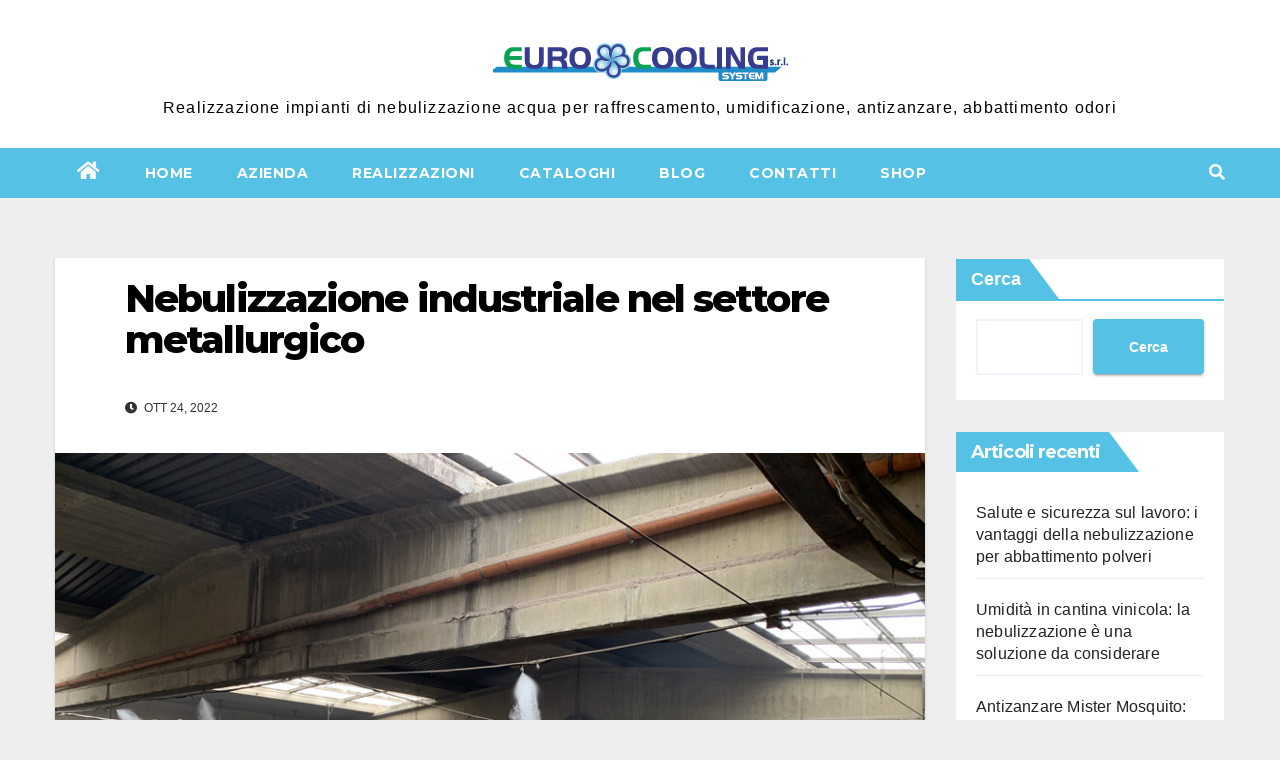

--- FILE ---
content_type: text/html; charset=UTF-8
request_url: https://www.eurocooling.it/blog/nebulizzazione-industriale-nel-settore-metallurgico/
body_size: 13340
content:
<!DOCTYPE html>
<html lang="it-IT">
<head>
<meta charset="UTF-8">
<meta name="viewport" content="width=device-width, initial-scale=1">
<link rel="profile" href="http://gmpg.org/xfn/11">
<meta name='robots' content='index, follow, max-image-preview:large, max-snippet:-1, max-video-preview:-1' />

	<!-- This site is optimized with the Yoast SEO plugin v26.7 - https://yoast.com/wordpress/plugins/seo/ -->
	<title>Nebulizzazione industriale nel settore metallurgico -</title>
	<link rel="canonical" href="https://www.eurocooling.it/blog/nebulizzazione-industriale-nel-settore-metallurgico/" />
	<meta property="og:locale" content="it_IT" />
	<meta property="og:type" content="article" />
	<meta property="og:title" content="Nebulizzazione industriale nel settore metallurgico -" />
	<meta property="og:description" content="In questo blog, abbiamo affrontato svariate volte l’argomento della nebulizzazione; tra nozioni e utilizzi, vi sarete sicuramente fatti un’idea del funzionamento del nebulizzatore.Oggi, vorremmo parlarvi di un utilizzo speciale in uno dei tanti settori industriale: parliamo del nebulizzatore per il raffrescamento della metallurgica. Impianti di nebulizzazione La nebulizzazione ad acqua ad alta pressione viene utilizzata [&hellip;]" />
	<meta property="og:url" content="https://www.eurocooling.it/blog/nebulizzazione-industriale-nel-settore-metallurgico/" />
	<meta property="article:publisher" content="https://www.facebook.com/eurocooling" />
	<meta property="article:published_time" content="2022-10-24T06:09:49+00:00" />
	<meta property="article:modified_time" content="2022-10-24T06:09:50+00:00" />
	<meta property="og:image" content="https://www.eurocooling.it/blog/wp-content/uploads/2022/06/anti-odori-2-1.jpg" />
	<meta property="og:image:width" content="900" />
	<meta property="og:image:height" content="675" />
	<meta property="og:image:type" content="image/jpeg" />
	<meta name="author" content="eurocoolingblog" />
	<meta name="twitter:card" content="summary_large_image" />
	<meta name="twitter:label1" content="Scritto da" />
	<meta name="twitter:data1" content="eurocoolingblog" />
	<meta name="twitter:label2" content="Tempo di lettura stimato" />
	<meta name="twitter:data2" content="2 minuti" />
	<script type="application/ld+json" class="yoast-schema-graph">{"@context":"https://schema.org","@graph":[{"@type":"Article","@id":"https://www.eurocooling.it/blog/nebulizzazione-industriale-nel-settore-metallurgico/#article","isPartOf":{"@id":"https://www.eurocooling.it/blog/nebulizzazione-industriale-nel-settore-metallurgico/"},"author":{"name":"eurocoolingblog","@id":"https://www.eurocooling.it/blog/#/schema/person/b7fc32abca4acfccace38460b34d5616"},"headline":"Nebulizzazione industriale nel settore metallurgico","datePublished":"2022-10-24T06:09:49+00:00","dateModified":"2022-10-24T06:09:50+00:00","mainEntityOfPage":{"@id":"https://www.eurocooling.it/blog/nebulizzazione-industriale-nel-settore-metallurgico/"},"wordCount":318,"publisher":{"@id":"https://www.eurocooling.it/blog/#organization"},"image":{"@id":"https://www.eurocooling.it/blog/nebulizzazione-industriale-nel-settore-metallurgico/#primaryimage"},"thumbnailUrl":"https://www.eurocooling.it/blog/wp-content/uploads/2022/06/anti-odori-2-1.jpg","articleSection":["Eurocooling"],"inLanguage":"it-IT"},{"@type":"WebPage","@id":"https://www.eurocooling.it/blog/nebulizzazione-industriale-nel-settore-metallurgico/","url":"https://www.eurocooling.it/blog/nebulizzazione-industriale-nel-settore-metallurgico/","name":"Nebulizzazione industriale nel settore metallurgico -","isPartOf":{"@id":"https://www.eurocooling.it/blog/#website"},"primaryImageOfPage":{"@id":"https://www.eurocooling.it/blog/nebulizzazione-industriale-nel-settore-metallurgico/#primaryimage"},"image":{"@id":"https://www.eurocooling.it/blog/nebulizzazione-industriale-nel-settore-metallurgico/#primaryimage"},"thumbnailUrl":"https://www.eurocooling.it/blog/wp-content/uploads/2022/06/anti-odori-2-1.jpg","datePublished":"2022-10-24T06:09:49+00:00","dateModified":"2022-10-24T06:09:50+00:00","breadcrumb":{"@id":"https://www.eurocooling.it/blog/nebulizzazione-industriale-nel-settore-metallurgico/#breadcrumb"},"inLanguage":"it-IT","potentialAction":[{"@type":"ReadAction","target":["https://www.eurocooling.it/blog/nebulizzazione-industriale-nel-settore-metallurgico/"]}]},{"@type":"ImageObject","inLanguage":"it-IT","@id":"https://www.eurocooling.it/blog/nebulizzazione-industriale-nel-settore-metallurgico/#primaryimage","url":"https://www.eurocooling.it/blog/wp-content/uploads/2022/06/anti-odori-2-1.jpg","contentUrl":"https://www.eurocooling.it/blog/wp-content/uploads/2022/06/anti-odori-2-1.jpg","width":900,"height":675},{"@type":"BreadcrumbList","@id":"https://www.eurocooling.it/blog/nebulizzazione-industriale-nel-settore-metallurgico/#breadcrumb","itemListElement":[{"@type":"ListItem","position":1,"name":"Home","item":"https://www.eurocooling.it/blog/"},{"@type":"ListItem","position":2,"name":"Nebulizzazione industriale nel settore metallurgico"}]},{"@type":"WebSite","@id":"https://www.eurocooling.it/blog/#website","url":"https://www.eurocooling.it/blog/","name":"","description":"Realizzazione impianti di nebulizzazione acqua per raffrescamento, umidificazione, antizanzare, abbattimento odori","publisher":{"@id":"https://www.eurocooling.it/blog/#organization"},"potentialAction":[{"@type":"SearchAction","target":{"@type":"EntryPoint","urlTemplate":"https://www.eurocooling.it/blog/?s={search_term_string}"},"query-input":{"@type":"PropertyValueSpecification","valueRequired":true,"valueName":"search_term_string"}}],"inLanguage":"it-IT"},{"@type":"Organization","@id":"https://www.eurocooling.it/blog/#organization","name":"Eurocooling","url":"https://www.eurocooling.it/blog/","logo":{"@type":"ImageObject","inLanguage":"it-IT","@id":"https://www.eurocooling.it/blog/#/schema/logo/image/","url":"https://www.eurocooling.it/blog/wp-content/uploads/2022/05/logo-eurocooling-system.png","contentUrl":"https://www.eurocooling.it/blog/wp-content/uploads/2022/05/logo-eurocooling-system.png","width":295,"height":55,"caption":"Eurocooling"},"image":{"@id":"https://www.eurocooling.it/blog/#/schema/logo/image/"},"sameAs":["https://www.facebook.com/eurocooling"]},{"@type":"Person","@id":"https://www.eurocooling.it/blog/#/schema/person/b7fc32abca4acfccace38460b34d5616","name":"eurocoolingblog","image":{"@type":"ImageObject","inLanguage":"it-IT","@id":"https://www.eurocooling.it/blog/#/schema/person/image/","url":"https://secure.gravatar.com/avatar/50c653d35894bd54e9cfd486d12e6aebe194e9ac8c6536fe76579cb805a6002d?s=96&d=mm&r=g","contentUrl":"https://secure.gravatar.com/avatar/50c653d35894bd54e9cfd486d12e6aebe194e9ac8c6536fe76579cb805a6002d?s=96&d=mm&r=g","caption":"eurocoolingblog"},"url":"https://www.eurocooling.it/blog/author/eurocoolingblog/"}]}</script>
	<!-- / Yoast SEO plugin. -->


<link rel='dns-prefetch' href='//fonts.googleapis.com' />
<link rel="alternate" type="application/rss+xml" title=" &raquo; Feed" href="https://www.eurocooling.it/blog/feed/" />
<link rel="alternate" type="application/rss+xml" title=" &raquo; Feed dei commenti" href="https://www.eurocooling.it/blog/comments/feed/" />
<link rel="alternate" type="application/rss+xml" title=" &raquo; Nebulizzazione industriale nel settore metallurgico Feed dei commenti" href="https://www.eurocooling.it/blog/nebulizzazione-industriale-nel-settore-metallurgico/feed/" />
<link rel="alternate" title="oEmbed (JSON)" type="application/json+oembed" href="https://www.eurocooling.it/blog/wp-json/oembed/1.0/embed?url=https%3A%2F%2Fwww.eurocooling.it%2Fblog%2Fnebulizzazione-industriale-nel-settore-metallurgico%2F" />
<link rel="alternate" title="oEmbed (XML)" type="text/xml+oembed" href="https://www.eurocooling.it/blog/wp-json/oembed/1.0/embed?url=https%3A%2F%2Fwww.eurocooling.it%2Fblog%2Fnebulizzazione-industriale-nel-settore-metallurgico%2F&#038;format=xml" />
<style id='wp-img-auto-sizes-contain-inline-css' type='text/css'>
img:is([sizes=auto i],[sizes^="auto," i]){contain-intrinsic-size:3000px 1500px}
/*# sourceURL=wp-img-auto-sizes-contain-inline-css */
</style>
<style id='wp-emoji-styles-inline-css' type='text/css'>

	img.wp-smiley, img.emoji {
		display: inline !important;
		border: none !important;
		box-shadow: none !important;
		height: 1em !important;
		width: 1em !important;
		margin: 0 0.07em !important;
		vertical-align: -0.1em !important;
		background: none !important;
		padding: 0 !important;
	}
/*# sourceURL=wp-emoji-styles-inline-css */
</style>
<style id='wp-block-library-inline-css' type='text/css'>
:root{--wp-block-synced-color:#7a00df;--wp-block-synced-color--rgb:122,0,223;--wp-bound-block-color:var(--wp-block-synced-color);--wp-editor-canvas-background:#ddd;--wp-admin-theme-color:#007cba;--wp-admin-theme-color--rgb:0,124,186;--wp-admin-theme-color-darker-10:#006ba1;--wp-admin-theme-color-darker-10--rgb:0,107,160.5;--wp-admin-theme-color-darker-20:#005a87;--wp-admin-theme-color-darker-20--rgb:0,90,135;--wp-admin-border-width-focus:2px}@media (min-resolution:192dpi){:root{--wp-admin-border-width-focus:1.5px}}.wp-element-button{cursor:pointer}:root .has-very-light-gray-background-color{background-color:#eee}:root .has-very-dark-gray-background-color{background-color:#313131}:root .has-very-light-gray-color{color:#eee}:root .has-very-dark-gray-color{color:#313131}:root .has-vivid-green-cyan-to-vivid-cyan-blue-gradient-background{background:linear-gradient(135deg,#00d084,#0693e3)}:root .has-purple-crush-gradient-background{background:linear-gradient(135deg,#34e2e4,#4721fb 50%,#ab1dfe)}:root .has-hazy-dawn-gradient-background{background:linear-gradient(135deg,#faaca8,#dad0ec)}:root .has-subdued-olive-gradient-background{background:linear-gradient(135deg,#fafae1,#67a671)}:root .has-atomic-cream-gradient-background{background:linear-gradient(135deg,#fdd79a,#004a59)}:root .has-nightshade-gradient-background{background:linear-gradient(135deg,#330968,#31cdcf)}:root .has-midnight-gradient-background{background:linear-gradient(135deg,#020381,#2874fc)}:root{--wp--preset--font-size--normal:16px;--wp--preset--font-size--huge:42px}.has-regular-font-size{font-size:1em}.has-larger-font-size{font-size:2.625em}.has-normal-font-size{font-size:var(--wp--preset--font-size--normal)}.has-huge-font-size{font-size:var(--wp--preset--font-size--huge)}.has-text-align-center{text-align:center}.has-text-align-left{text-align:left}.has-text-align-right{text-align:right}.has-fit-text{white-space:nowrap!important}#end-resizable-editor-section{display:none}.aligncenter{clear:both}.items-justified-left{justify-content:flex-start}.items-justified-center{justify-content:center}.items-justified-right{justify-content:flex-end}.items-justified-space-between{justify-content:space-between}.screen-reader-text{border:0;clip-path:inset(50%);height:1px;margin:-1px;overflow:hidden;padding:0;position:absolute;width:1px;word-wrap:normal!important}.screen-reader-text:focus{background-color:#ddd;clip-path:none;color:#444;display:block;font-size:1em;height:auto;left:5px;line-height:normal;padding:15px 23px 14px;text-decoration:none;top:5px;width:auto;z-index:100000}html :where(.has-border-color){border-style:solid}html :where([style*=border-top-color]){border-top-style:solid}html :where([style*=border-right-color]){border-right-style:solid}html :where([style*=border-bottom-color]){border-bottom-style:solid}html :where([style*=border-left-color]){border-left-style:solid}html :where([style*=border-width]){border-style:solid}html :where([style*=border-top-width]){border-top-style:solid}html :where([style*=border-right-width]){border-right-style:solid}html :where([style*=border-bottom-width]){border-bottom-style:solid}html :where([style*=border-left-width]){border-left-style:solid}html :where(img[class*=wp-image-]){height:auto;max-width:100%}:where(figure){margin:0 0 1em}html :where(.is-position-sticky){--wp-admin--admin-bar--position-offset:var(--wp-admin--admin-bar--height,0px)}@media screen and (max-width:600px){html :where(.is-position-sticky){--wp-admin--admin-bar--position-offset:0px}}

/*# sourceURL=wp-block-library-inline-css */
</style><style id='wp-block-archives-inline-css' type='text/css'>
.wp-block-archives{box-sizing:border-box}.wp-block-archives-dropdown label{display:block}
/*# sourceURL=https://www.eurocooling.it/blog/wp-includes/blocks/archives/style.min.css */
</style>
<style id='wp-block-latest-posts-inline-css' type='text/css'>
.wp-block-latest-posts{box-sizing:border-box}.wp-block-latest-posts.alignleft{margin-right:2em}.wp-block-latest-posts.alignright{margin-left:2em}.wp-block-latest-posts.wp-block-latest-posts__list{list-style:none}.wp-block-latest-posts.wp-block-latest-posts__list li{clear:both;overflow-wrap:break-word}.wp-block-latest-posts.is-grid{display:flex;flex-wrap:wrap}.wp-block-latest-posts.is-grid li{margin:0 1.25em 1.25em 0;width:100%}@media (min-width:600px){.wp-block-latest-posts.columns-2 li{width:calc(50% - .625em)}.wp-block-latest-posts.columns-2 li:nth-child(2n){margin-right:0}.wp-block-latest-posts.columns-3 li{width:calc(33.33333% - .83333em)}.wp-block-latest-posts.columns-3 li:nth-child(3n){margin-right:0}.wp-block-latest-posts.columns-4 li{width:calc(25% - .9375em)}.wp-block-latest-posts.columns-4 li:nth-child(4n){margin-right:0}.wp-block-latest-posts.columns-5 li{width:calc(20% - 1em)}.wp-block-latest-posts.columns-5 li:nth-child(5n){margin-right:0}.wp-block-latest-posts.columns-6 li{width:calc(16.66667% - 1.04167em)}.wp-block-latest-posts.columns-6 li:nth-child(6n){margin-right:0}}:root :where(.wp-block-latest-posts.is-grid){padding:0}:root :where(.wp-block-latest-posts.wp-block-latest-posts__list){padding-left:0}.wp-block-latest-posts__post-author,.wp-block-latest-posts__post-date{display:block;font-size:.8125em}.wp-block-latest-posts__post-excerpt,.wp-block-latest-posts__post-full-content{margin-bottom:1em;margin-top:.5em}.wp-block-latest-posts__featured-image a{display:inline-block}.wp-block-latest-posts__featured-image img{height:auto;max-width:100%;width:auto}.wp-block-latest-posts__featured-image.alignleft{float:left;margin-right:1em}.wp-block-latest-posts__featured-image.alignright{float:right;margin-left:1em}.wp-block-latest-posts__featured-image.aligncenter{margin-bottom:1em;text-align:center}
/*# sourceURL=https://www.eurocooling.it/blog/wp-includes/blocks/latest-posts/style.min.css */
</style>
<style id='wp-block-search-inline-css' type='text/css'>
.wp-block-search__button{margin-left:10px;word-break:normal}.wp-block-search__button.has-icon{line-height:0}.wp-block-search__button svg{height:1.25em;min-height:24px;min-width:24px;width:1.25em;fill:currentColor;vertical-align:text-bottom}:where(.wp-block-search__button){border:1px solid #ccc;padding:6px 10px}.wp-block-search__inside-wrapper{display:flex;flex:auto;flex-wrap:nowrap;max-width:100%}.wp-block-search__label{width:100%}.wp-block-search.wp-block-search__button-only .wp-block-search__button{box-sizing:border-box;display:flex;flex-shrink:0;justify-content:center;margin-left:0;max-width:100%}.wp-block-search.wp-block-search__button-only .wp-block-search__inside-wrapper{min-width:0!important;transition-property:width}.wp-block-search.wp-block-search__button-only .wp-block-search__input{flex-basis:100%;transition-duration:.3s}.wp-block-search.wp-block-search__button-only.wp-block-search__searchfield-hidden,.wp-block-search.wp-block-search__button-only.wp-block-search__searchfield-hidden .wp-block-search__inside-wrapper{overflow:hidden}.wp-block-search.wp-block-search__button-only.wp-block-search__searchfield-hidden .wp-block-search__input{border-left-width:0!important;border-right-width:0!important;flex-basis:0;flex-grow:0;margin:0;min-width:0!important;padding-left:0!important;padding-right:0!important;width:0!important}:where(.wp-block-search__input){appearance:none;border:1px solid #949494;flex-grow:1;font-family:inherit;font-size:inherit;font-style:inherit;font-weight:inherit;letter-spacing:inherit;line-height:inherit;margin-left:0;margin-right:0;min-width:3rem;padding:8px;text-decoration:unset!important;text-transform:inherit}:where(.wp-block-search__button-inside .wp-block-search__inside-wrapper){background-color:#fff;border:1px solid #949494;box-sizing:border-box;padding:4px}:where(.wp-block-search__button-inside .wp-block-search__inside-wrapper) .wp-block-search__input{border:none;border-radius:0;padding:0 4px}:where(.wp-block-search__button-inside .wp-block-search__inside-wrapper) .wp-block-search__input:focus{outline:none}:where(.wp-block-search__button-inside .wp-block-search__inside-wrapper) :where(.wp-block-search__button){padding:4px 8px}.wp-block-search.aligncenter .wp-block-search__inside-wrapper{margin:auto}.wp-block[data-align=right] .wp-block-search.wp-block-search__button-only .wp-block-search__inside-wrapper{float:right}
/*# sourceURL=https://www.eurocooling.it/blog/wp-includes/blocks/search/style.min.css */
</style>
<style id='wp-block-group-inline-css' type='text/css'>
.wp-block-group{box-sizing:border-box}:where(.wp-block-group.wp-block-group-is-layout-constrained){position:relative}
/*# sourceURL=https://www.eurocooling.it/blog/wp-includes/blocks/group/style.min.css */
</style>
<style id='global-styles-inline-css' type='text/css'>
:root{--wp--preset--aspect-ratio--square: 1;--wp--preset--aspect-ratio--4-3: 4/3;--wp--preset--aspect-ratio--3-4: 3/4;--wp--preset--aspect-ratio--3-2: 3/2;--wp--preset--aspect-ratio--2-3: 2/3;--wp--preset--aspect-ratio--16-9: 16/9;--wp--preset--aspect-ratio--9-16: 9/16;--wp--preset--color--black: #000000;--wp--preset--color--cyan-bluish-gray: #abb8c3;--wp--preset--color--white: #ffffff;--wp--preset--color--pale-pink: #f78da7;--wp--preset--color--vivid-red: #cf2e2e;--wp--preset--color--luminous-vivid-orange: #ff6900;--wp--preset--color--luminous-vivid-amber: #fcb900;--wp--preset--color--light-green-cyan: #7bdcb5;--wp--preset--color--vivid-green-cyan: #00d084;--wp--preset--color--pale-cyan-blue: #8ed1fc;--wp--preset--color--vivid-cyan-blue: #0693e3;--wp--preset--color--vivid-purple: #9b51e0;--wp--preset--gradient--vivid-cyan-blue-to-vivid-purple: linear-gradient(135deg,rgb(6,147,227) 0%,rgb(155,81,224) 100%);--wp--preset--gradient--light-green-cyan-to-vivid-green-cyan: linear-gradient(135deg,rgb(122,220,180) 0%,rgb(0,208,130) 100%);--wp--preset--gradient--luminous-vivid-amber-to-luminous-vivid-orange: linear-gradient(135deg,rgb(252,185,0) 0%,rgb(255,105,0) 100%);--wp--preset--gradient--luminous-vivid-orange-to-vivid-red: linear-gradient(135deg,rgb(255,105,0) 0%,rgb(207,46,46) 100%);--wp--preset--gradient--very-light-gray-to-cyan-bluish-gray: linear-gradient(135deg,rgb(238,238,238) 0%,rgb(169,184,195) 100%);--wp--preset--gradient--cool-to-warm-spectrum: linear-gradient(135deg,rgb(74,234,220) 0%,rgb(151,120,209) 20%,rgb(207,42,186) 40%,rgb(238,44,130) 60%,rgb(251,105,98) 80%,rgb(254,248,76) 100%);--wp--preset--gradient--blush-light-purple: linear-gradient(135deg,rgb(255,206,236) 0%,rgb(152,150,240) 100%);--wp--preset--gradient--blush-bordeaux: linear-gradient(135deg,rgb(254,205,165) 0%,rgb(254,45,45) 50%,rgb(107,0,62) 100%);--wp--preset--gradient--luminous-dusk: linear-gradient(135deg,rgb(255,203,112) 0%,rgb(199,81,192) 50%,rgb(65,88,208) 100%);--wp--preset--gradient--pale-ocean: linear-gradient(135deg,rgb(255,245,203) 0%,rgb(182,227,212) 50%,rgb(51,167,181) 100%);--wp--preset--gradient--electric-grass: linear-gradient(135deg,rgb(202,248,128) 0%,rgb(113,206,126) 100%);--wp--preset--gradient--midnight: linear-gradient(135deg,rgb(2,3,129) 0%,rgb(40,116,252) 100%);--wp--preset--font-size--small: 13px;--wp--preset--font-size--medium: 20px;--wp--preset--font-size--large: 36px;--wp--preset--font-size--x-large: 42px;--wp--preset--spacing--20: 0.44rem;--wp--preset--spacing--30: 0.67rem;--wp--preset--spacing--40: 1rem;--wp--preset--spacing--50: 1.5rem;--wp--preset--spacing--60: 2.25rem;--wp--preset--spacing--70: 3.38rem;--wp--preset--spacing--80: 5.06rem;--wp--preset--shadow--natural: 6px 6px 9px rgba(0, 0, 0, 0.2);--wp--preset--shadow--deep: 12px 12px 50px rgba(0, 0, 0, 0.4);--wp--preset--shadow--sharp: 6px 6px 0px rgba(0, 0, 0, 0.2);--wp--preset--shadow--outlined: 6px 6px 0px -3px rgb(255, 255, 255), 6px 6px rgb(0, 0, 0);--wp--preset--shadow--crisp: 6px 6px 0px rgb(0, 0, 0);}:where(.is-layout-flex){gap: 0.5em;}:where(.is-layout-grid){gap: 0.5em;}body .is-layout-flex{display: flex;}.is-layout-flex{flex-wrap: wrap;align-items: center;}.is-layout-flex > :is(*, div){margin: 0;}body .is-layout-grid{display: grid;}.is-layout-grid > :is(*, div){margin: 0;}:where(.wp-block-columns.is-layout-flex){gap: 2em;}:where(.wp-block-columns.is-layout-grid){gap: 2em;}:where(.wp-block-post-template.is-layout-flex){gap: 1.25em;}:where(.wp-block-post-template.is-layout-grid){gap: 1.25em;}.has-black-color{color: var(--wp--preset--color--black) !important;}.has-cyan-bluish-gray-color{color: var(--wp--preset--color--cyan-bluish-gray) !important;}.has-white-color{color: var(--wp--preset--color--white) !important;}.has-pale-pink-color{color: var(--wp--preset--color--pale-pink) !important;}.has-vivid-red-color{color: var(--wp--preset--color--vivid-red) !important;}.has-luminous-vivid-orange-color{color: var(--wp--preset--color--luminous-vivid-orange) !important;}.has-luminous-vivid-amber-color{color: var(--wp--preset--color--luminous-vivid-amber) !important;}.has-light-green-cyan-color{color: var(--wp--preset--color--light-green-cyan) !important;}.has-vivid-green-cyan-color{color: var(--wp--preset--color--vivid-green-cyan) !important;}.has-pale-cyan-blue-color{color: var(--wp--preset--color--pale-cyan-blue) !important;}.has-vivid-cyan-blue-color{color: var(--wp--preset--color--vivid-cyan-blue) !important;}.has-vivid-purple-color{color: var(--wp--preset--color--vivid-purple) !important;}.has-black-background-color{background-color: var(--wp--preset--color--black) !important;}.has-cyan-bluish-gray-background-color{background-color: var(--wp--preset--color--cyan-bluish-gray) !important;}.has-white-background-color{background-color: var(--wp--preset--color--white) !important;}.has-pale-pink-background-color{background-color: var(--wp--preset--color--pale-pink) !important;}.has-vivid-red-background-color{background-color: var(--wp--preset--color--vivid-red) !important;}.has-luminous-vivid-orange-background-color{background-color: var(--wp--preset--color--luminous-vivid-orange) !important;}.has-luminous-vivid-amber-background-color{background-color: var(--wp--preset--color--luminous-vivid-amber) !important;}.has-light-green-cyan-background-color{background-color: var(--wp--preset--color--light-green-cyan) !important;}.has-vivid-green-cyan-background-color{background-color: var(--wp--preset--color--vivid-green-cyan) !important;}.has-pale-cyan-blue-background-color{background-color: var(--wp--preset--color--pale-cyan-blue) !important;}.has-vivid-cyan-blue-background-color{background-color: var(--wp--preset--color--vivid-cyan-blue) !important;}.has-vivid-purple-background-color{background-color: var(--wp--preset--color--vivid-purple) !important;}.has-black-border-color{border-color: var(--wp--preset--color--black) !important;}.has-cyan-bluish-gray-border-color{border-color: var(--wp--preset--color--cyan-bluish-gray) !important;}.has-white-border-color{border-color: var(--wp--preset--color--white) !important;}.has-pale-pink-border-color{border-color: var(--wp--preset--color--pale-pink) !important;}.has-vivid-red-border-color{border-color: var(--wp--preset--color--vivid-red) !important;}.has-luminous-vivid-orange-border-color{border-color: var(--wp--preset--color--luminous-vivid-orange) !important;}.has-luminous-vivid-amber-border-color{border-color: var(--wp--preset--color--luminous-vivid-amber) !important;}.has-light-green-cyan-border-color{border-color: var(--wp--preset--color--light-green-cyan) !important;}.has-vivid-green-cyan-border-color{border-color: var(--wp--preset--color--vivid-green-cyan) !important;}.has-pale-cyan-blue-border-color{border-color: var(--wp--preset--color--pale-cyan-blue) !important;}.has-vivid-cyan-blue-border-color{border-color: var(--wp--preset--color--vivid-cyan-blue) !important;}.has-vivid-purple-border-color{border-color: var(--wp--preset--color--vivid-purple) !important;}.has-vivid-cyan-blue-to-vivid-purple-gradient-background{background: var(--wp--preset--gradient--vivid-cyan-blue-to-vivid-purple) !important;}.has-light-green-cyan-to-vivid-green-cyan-gradient-background{background: var(--wp--preset--gradient--light-green-cyan-to-vivid-green-cyan) !important;}.has-luminous-vivid-amber-to-luminous-vivid-orange-gradient-background{background: var(--wp--preset--gradient--luminous-vivid-amber-to-luminous-vivid-orange) !important;}.has-luminous-vivid-orange-to-vivid-red-gradient-background{background: var(--wp--preset--gradient--luminous-vivid-orange-to-vivid-red) !important;}.has-very-light-gray-to-cyan-bluish-gray-gradient-background{background: var(--wp--preset--gradient--very-light-gray-to-cyan-bluish-gray) !important;}.has-cool-to-warm-spectrum-gradient-background{background: var(--wp--preset--gradient--cool-to-warm-spectrum) !important;}.has-blush-light-purple-gradient-background{background: var(--wp--preset--gradient--blush-light-purple) !important;}.has-blush-bordeaux-gradient-background{background: var(--wp--preset--gradient--blush-bordeaux) !important;}.has-luminous-dusk-gradient-background{background: var(--wp--preset--gradient--luminous-dusk) !important;}.has-pale-ocean-gradient-background{background: var(--wp--preset--gradient--pale-ocean) !important;}.has-electric-grass-gradient-background{background: var(--wp--preset--gradient--electric-grass) !important;}.has-midnight-gradient-background{background: var(--wp--preset--gradient--midnight) !important;}.has-small-font-size{font-size: var(--wp--preset--font-size--small) !important;}.has-medium-font-size{font-size: var(--wp--preset--font-size--medium) !important;}.has-large-font-size{font-size: var(--wp--preset--font-size--large) !important;}.has-x-large-font-size{font-size: var(--wp--preset--font-size--x-large) !important;}
:root :where(.wp-block-pullquote){font-size: 1.5em;line-height: 1.6;}
/*# sourceURL=global-styles-inline-css */
</style>

<style id='classic-theme-styles-inline-css' type='text/css'>
/*! This file is auto-generated */
.wp-block-button__link{color:#fff;background-color:#32373c;border-radius:9999px;box-shadow:none;text-decoration:none;padding:calc(.667em + 2px) calc(1.333em + 2px);font-size:1.125em}.wp-block-file__button{background:#32373c;color:#fff;text-decoration:none}
/*# sourceURL=/wp-includes/css/classic-themes.min.css */
</style>
<link rel='stylesheet' id='newsup-fonts-css' href='//fonts.googleapis.com/css?family=Montserrat%3A400%2C500%2C700%2C800%7CWork%2BSans%3A300%2C400%2C500%2C600%2C700%2C800%2C900%26display%3Dswap&#038;subset=latin%2Clatin-ext' type='text/css' media='all' />
<link rel='stylesheet' id='bootstrap-css' href='https://www.eurocooling.it/blog/wp-content/themes/newsup/css/bootstrap.css?ver=6.9' type='text/css' media='all' />
<link rel='stylesheet' id='newsup-style-css' href='https://www.eurocooling.it/blog/wp-content/themes/news-way/style.css?ver=6.9' type='text/css' media='all' />
<link rel='stylesheet' id='font-awesome-5-all-css' href='https://www.eurocooling.it/blog/wp-content/themes/newsup/css/font-awesome/css/all.min.css?ver=6.9' type='text/css' media='all' />
<link rel='stylesheet' id='font-awesome-4-shim-css' href='https://www.eurocooling.it/blog/wp-content/themes/newsup/css/font-awesome/css/v4-shims.min.css?ver=6.9' type='text/css' media='all' />
<link rel='stylesheet' id='owl-carousel-css' href='https://www.eurocooling.it/blog/wp-content/themes/newsup/css/owl.carousel.css?ver=6.9' type='text/css' media='all' />
<link rel='stylesheet' id='smartmenus-css' href='https://www.eurocooling.it/blog/wp-content/themes/newsup/css/jquery.smartmenus.bootstrap.css?ver=6.9' type='text/css' media='all' />
<link rel='stylesheet' id='newsup-style-parent-css' href='https://www.eurocooling.it/blog/wp-content/themes/newsup/style.css?ver=6.9' type='text/css' media='all' />
<link rel='stylesheet' id='newsway-style-css' href='https://www.eurocooling.it/blog/wp-content/themes/news-way/style.css?ver=1.0' type='text/css' media='all' />
<link rel='stylesheet' id='newsway-default-css-css' href='https://www.eurocooling.it/blog/wp-content/themes/news-way/css/colors/default.css?ver=6.9' type='text/css' media='all' />
<link rel='stylesheet' id='wp-block-paragraph-css' href='https://www.eurocooling.it/blog/wp-includes/blocks/paragraph/style.min.css?ver=6.9' type='text/css' media='all' />
<link rel='stylesheet' id='wp-block-heading-css' href='https://www.eurocooling.it/blog/wp-includes/blocks/heading/style.min.css?ver=6.9' type='text/css' media='all' />
<link rel='stylesheet' id='wp-block-pullquote-css' href='https://www.eurocooling.it/blog/wp-includes/blocks/pullquote/style.min.css?ver=6.9' type='text/css' media='all' />
<script type="text/javascript" src="https://www.eurocooling.it/blog/wp-includes/js/jquery/jquery.min.js?ver=3.7.1" id="jquery-core-js"></script>
<script type="text/javascript" src="https://www.eurocooling.it/blog/wp-includes/js/jquery/jquery-migrate.min.js?ver=3.4.1" id="jquery-migrate-js"></script>
<script type="text/javascript" src="https://www.eurocooling.it/blog/wp-content/themes/newsup/js/navigation.js?ver=6.9" id="newsup-navigation-js"></script>
<script type="text/javascript" src="https://www.eurocooling.it/blog/wp-content/themes/newsup/js/bootstrap.js?ver=6.9" id="bootstrap-js"></script>
<script type="text/javascript" src="https://www.eurocooling.it/blog/wp-content/themes/newsup/js/owl.carousel.min.js?ver=6.9" id="owl-carousel-min-js"></script>
<script type="text/javascript" src="https://www.eurocooling.it/blog/wp-content/themes/newsup/js/jquery.smartmenus.js?ver=6.9" id="smartmenus-js-js"></script>
<script type="text/javascript" src="https://www.eurocooling.it/blog/wp-content/themes/newsup/js/jquery.smartmenus.bootstrap.js?ver=6.9" id="bootstrap-smartmenus-js-js"></script>
<script type="text/javascript" src="https://www.eurocooling.it/blog/wp-content/themes/newsup/js/jquery.marquee.js?ver=6.9" id="newsup-marquee-js-js"></script>
<script type="text/javascript" src="https://www.eurocooling.it/blog/wp-content/themes/newsup/js/main.js?ver=6.9" id="newsup-main-js-js"></script>
<link rel="https://api.w.org/" href="https://www.eurocooling.it/blog/wp-json/" /><link rel="alternate" title="JSON" type="application/json" href="https://www.eurocooling.it/blog/wp-json/wp/v2/posts/198" /><link rel="EditURI" type="application/rsd+xml" title="RSD" href="https://www.eurocooling.it/blog/xmlrpc.php?rsd" />
<meta name="generator" content="WordPress 6.9" />
<link rel='shortlink' href='https://www.eurocooling.it/blog/?p=198' />
<link rel="pingback" href="https://www.eurocooling.it/blog/xmlrpc.php"><style type="text/css" id="custom-background-css">
    .wrapper { background-color: eeeeee; }
</style>
    <style type="text/css">
            body .site-title a,
        body .site-description {
            color: ##fff;
        }

        .site-branding-text .site-title a {
                font-size: px;
            }

            @media only screen and (max-width: 640px) {
                .site-branding-text .site-title a {
                    font-size: 40px;

                }
            }

            @media only screen and (max-width: 375px) {
                .site-branding-text .site-title a {
                    font-size: 32px;

                }
            }

        </style>
    <style type="text/css" id="custom-background-css">
body.custom-background { background-color: #eeeeee; }
</style>
	<link rel="icon" href="https://www.eurocooling.it/blog/wp-content/uploads/2022/05/favicon-150x150.png" sizes="32x32" />
<link rel="icon" href="https://www.eurocooling.it/blog/wp-content/uploads/2022/05/favicon.png" sizes="192x192" />
<link rel="apple-touch-icon" href="https://www.eurocooling.it/blog/wp-content/uploads/2022/05/favicon.png" />
<meta name="msapplication-TileImage" content="https://www.eurocooling.it/blog/wp-content/uploads/2022/05/favicon.png" />
</head>
<body class="wp-singular post-template-default single single-post postid-198 single-format-standard custom-background wp-custom-logo wp-embed-responsive wp-theme-newsup wp-child-theme-news-way  ta-hide-date-author-in-list" >
<div id="page" class="site">
<a class="skip-link screen-reader-text" href="#content">
Salta al contenuto</a>
    <div class="wrapper">
        <header class="mg-headwidget center light">
            <!--==================== TOP BAR ====================-->

            <div class="clearfix"></div>
                        <div class="mg-nav-widget-area-back" style='background-image: url("" );'>
                        <div class="overlay">
              <div class="inner"  style="background-color:#fff;" > 
                <div class="container-fluid">
    <div class="mg-nav-widget-area">
        <div class="row align-items-center">
                        <div class="col-md-4 col-sm-4 text-center-xs">
              
            </div>

            <div class="col-md-12 col-sm-12 text-center-xs">
                <div class="navbar-header">
                      <a href="https://www.eurocooling.it/" class="navbar-brand" rel="home" itemprop="url"><img width="295" height="55" src="https://www.eurocooling.it/blog/wp-content/uploads/2022/05/logo-eurocooling-system.png" class="custom-logo" alt="" decoding="async" /></a>                     <div class="site-branding-text">
                                                                <p class="site-title"> <a href="https://www.eurocooling.it/blog/" rel="home"></a></p>
                                                                <p class="site-description">Realizzazione impianti di nebulizzazione acqua per raffrescamento, umidificazione, antizanzare, abbattimento odori</p>
                                </div>
                                  </div>
            </div>


                    </div>
    </div>
</div>
              </div>
              </div>
          </div>
    <div class="mg-menu-full">
      <nav class="navbar navbar-expand-lg navbar-wp">
        <div class="container-fluid">
          <!-- Right nav -->
                    <div class="m-header align-items-center">
                                                <a class="mobilehomebtn" href="https://www.eurocooling.it/blog"><span class="fas fa-home"></span></a>
                        <!-- navbar-toggle -->
                        <button class="navbar-toggler mx-auto" type="button" data-toggle="collapse" data-target="#navbar-wp" aria-controls="navbarSupportedContent" aria-expanded="false" aria-label="Attiva/disattiva la navigazione">
                          <i class="fas fa-bars"></i>
                        </button>
                        <!-- /navbar-toggle -->
                        <div class="dropdown show mg-search-box pr-2 d">
                            <a class="dropdown-toggle msearch ml-auto" href="#" role="button" id="dropdownMenuLink" data-toggle="dropdown" aria-haspopup="true" aria-expanded="false">
                               <i class="fas fa-search"></i>
                            </a>

                            <div class="dropdown-menu searchinner" aria-labelledby="dropdownMenuLink">
                        <form role="search" method="get" id="searchform" action="https://www.eurocooling.it/blog/">
  <div class="input-group">
    <input type="search" class="form-control" placeholder="Cerca" value="" name="s" />
    <span class="input-group-btn btn-default">
    <button type="submit" class="btn"> <i class="fas fa-search"></i> </button>
    </span> </div>
</form>                      </div>
                        </div>
                        
                    </div>
                    <!-- /Right nav -->
         
          
                  <div class="collapse navbar-collapse" id="navbar-wp">
                  	<div class="d-md-block">
                    <ul id="menu-menu-principale" class="nav navbar-nav mr-auto"><li class="active home"><a class="homebtn" href="https://www.eurocooling.it/blog"><span class='fas fa-home'></span></a></li><li id="menu-item-31" class="menu-item menu-item-type-custom menu-item-object-custom menu-item-31"><a class="nav-link" title="Home" href="https://www.eurocooling.it/">Home</a></li>
<li id="menu-item-47" class="menu-item menu-item-type-custom menu-item-object-custom menu-item-47"><a class="nav-link" title="Azienda" href="https://www.eurocooling.it/eurocooling.html">Azienda</a></li>
<li id="menu-item-48" class="menu-item menu-item-type-custom menu-item-object-custom menu-item-48"><a class="nav-link" title="Realizzazioni" href="https://www.eurocooling.it/realizzazioni.html">Realizzazioni</a></li>
<li id="menu-item-49" class="menu-item menu-item-type-custom menu-item-object-custom menu-item-49"><a class="nav-link" title="Cataloghi" href="https://www.eurocooling.it/cataloghi.html">Cataloghi</a></li>
<li id="menu-item-51" class="menu-item menu-item-type-custom menu-item-object-custom menu-item-home menu-item-51"><a class="nav-link" title="Blog" href="https://www.eurocooling.it/blog/">Blog</a></li>
<li id="menu-item-50" class="menu-item menu-item-type-custom menu-item-object-custom menu-item-50"><a class="nav-link" title="Contatti" href="https://www.eurocooling.it/contatti.html">Contatti</a></li>
<li id="menu-item-271" class="menu-item menu-item-type-custom menu-item-object-custom menu-item-271"><a class="nav-link" title="Shop" href="https://shop.eurocooling.it/">Shop</a></li>
</ul>        				</div>		
              		</div>
                  <!-- Right nav -->
                    <div class="desk-header pl-3 ml-auto my-2 my-lg-0 position-relative align-items-center">
                        <!-- /navbar-toggle -->
                        <div class="dropdown show mg-search-box">
                      <a class="dropdown-toggle msearch ml-auto" href="#" role="button" id="dropdownMenuLink" data-toggle="dropdown" aria-haspopup="true" aria-expanded="false">
                       <i class="fas fa-search"></i>
                      </a>
                      <div class="dropdown-menu searchinner" aria-labelledby="dropdownMenuLink">
                        <form role="search" method="get" id="searchform" action="https://www.eurocooling.it/blog/">
  <div class="input-group">
    <input type="search" class="form-control" placeholder="Cerca" value="" name="s" />
    <span class="input-group-btn btn-default">
    <button type="submit" class="btn"> <i class="fas fa-search"></i> </button>
    </span> </div>
</form>                      </div>
                    </div>
                    </div>
                    <!-- /Right nav --> 
          </div>
      </nav> <!-- /Navigation -->
    </div>
</header>
<div class="clearfix"></div>
 <!-- =========================
     Page Content Section      
============================== -->
<main id="content">
    <!--container-->
    <div class="container-fluid">
      <!--row-->
      <div class="row">
        <!--col-md-->
                                                <div class="col-md-9">
                    		                  <div class="mg-blog-post-box"> 
              <div class="mg-header">
                                <h1 class="title single"> <a title="Permalink a:Nebulizzazione industriale nel settore metallurgico">
                  Nebulizzazione industriale nel settore metallurgico</a>
                </h1>

                <div class="media mg-info-author-block"> 
                                    <div class="media-body">
                                                            <span class="mg-blog-date"><i class="fas fa-clock"></i> 
                      Ott 24, 2022</span>
                                      </div>
                </div>
              </div>
              <img width="900" height="675" src="https://www.eurocooling.it/blog/wp-content/uploads/2022/06/anti-odori-2-1.jpg" class="img-fluid wp-post-image" alt="" decoding="async" fetchpriority="high" srcset="https://www.eurocooling.it/blog/wp-content/uploads/2022/06/anti-odori-2-1.jpg 900w, https://www.eurocooling.it/blog/wp-content/uploads/2022/06/anti-odori-2-1-300x225.jpg 300w, https://www.eurocooling.it/blog/wp-content/uploads/2022/06/anti-odori-2-1-768x576.jpg 768w" sizes="(max-width: 900px) 100vw, 900px" />              <article class="small single">
                
<p>In questo blog, abbiamo affrontato svariate volte l’argomento della <strong>nebulizzazione</strong>; tra nozioni e utilizzi, vi sarete sicuramente fatti un’idea del funzionamento del nebulizzatore.<br>Oggi, vorremmo parlarvi di un utilizzo speciale in uno dei tanti <strong>settori industriale</strong>: parliamo del nebulizzatore per il <strong>raffrescamento</strong> della <strong>metallurgica</strong>.</p>



<h2 class="has-text-align-center wp-block-heading"><a href="https://www.eurocooling.it/realizzazioni.html" target="_blank" rel="noreferrer noopener">Impianti di nebulizzazione</a></h2>



<p><br>La nebulizzazione ad acqua ad alta pressione viene utilizzata in ambienti molto caldi e grandi dove la condizione termica non permette un lavoro continuo ai dipendenti. Se, infatti, il posto di lavoro è sottoposto ad una temperatura molto alta per un lungo periodo, è necessario, per la salute del dipendente, migliorare quindi questa zona. La nebulizzazione industriale quindi è una soluzione ottimale. <strong>Euro Cooling</strong> ha studiato e ideato delle soluzioni in grado di portare a temperature decisamente migliori, realtà come <strong>fonderie</strong> e <strong>trafilerie</strong> che possiedono postazioni di lavoro che possono superare di gran lunga i 55° C. Il nebulizzatore, quindi, in questo caso permette delle condizioni discrete per un lavoro ottimale, in quanto è capace di umidificare e raffrescare l’ambiente anche di 14° C. Di seguito, riportiamo solo alcuni dei settori metallurgici nei quali è possibile l’utilizzo di nebulizzatori per il raffreddamento industriale: produzione acciaio, produzione ottone, produzione alluminio, produzione e trafilatura tubi, produzione e trafilatura barre, stampaggio a caldo galvanica.<br>Uno dei <strong>vantaggi</strong> di utilizzo di un nebulizzatore industriale è quello di poter raffrescare in maniera specifica una determinata aerea o addirittura superficie. Grazie agli ugelli e ad una pompa, sarà possibile dosare la nebulizzazione ad acqua in più zone. Noi di <strong>Euro Cooling </strong>infatti realizziamo<strong> soluzioni su misura</strong>, cosi da venire incontro a tutti. Richiedi quindi un consulto industriale cosi da realizzare nebulizzatori su misura e ideali alla tua fabbrica o azienda. La nostra <strong>esperienza</strong> pluriennale nel settore dei nebulizzatori ci rende una delle aziende più scelte dai propri clienti e vanta appunto numerose installazioni di varie tipologie.</p>



<figure class="wp-block-pullquote has-text-align-center has-medium-font-size"><blockquote><p><strong>Richiedi subito preventivo senza impegno:</strong><br>info@eurocooling.it<br>0541 656450<br><a rel="noreferrer noopener" href="https://www.eurocooling.it/" target="_blank">eurocooling.it</a></p></blockquote></figure>
                                                     <script>
    function pinIt()
    {
      var e = document.createElement('script');
      e.setAttribute('type','text/javascript');
      e.setAttribute('charset','UTF-8');
      e.setAttribute('src','https://assets.pinterest.com/js/pinmarklet.js?r='+Math.random()*99999999);
      document.body.appendChild(e);
    }
    </script>
                     <div class="post-share">
                          <div class="post-share-icons cf">
                           
                              <a href="https://www.facebook.com/sharer.php?u=https://www.eurocooling.it/blog/nebulizzazione-industriale-nel-settore-metallurgico/" class="link facebook" target="_blank" >
                                <i class="fab fa-facebook"></i></a>
                            
            
                              <a href="http://twitter.com/share?url=https://www.eurocooling.it/blog/nebulizzazione-industriale-nel-settore-metallurgico/&#038;text=Nebulizzazione%20industriale%20nel%20settore%20metallurgico" class="link twitter" target="_blank">
                                <i class="fab fa-twitter"></i></a>
            
                              <a href="mailto:?subject=Nebulizzazione%20industriale%20nel%20settore%20metallurgico&#038;body=https://www.eurocooling.it/blog/nebulizzazione-industriale-nel-settore-metallurgico/" class="link email" target="_blank" >
                                <i class="fas fa-envelope"></i></a>


                              <a href="https://www.linkedin.com/sharing/share-offsite/?url=https://www.eurocooling.it/blog/nebulizzazione-industriale-nel-settore-metallurgico/&#038;title=Nebulizzazione%20industriale%20nel%20settore%20metallurgico" class="link linkedin" target="_blank" >
                                <i class="fab fa-linkedin"></i></a>

                             <a href="https://telegram.me/share/url?url=https://www.eurocooling.it/blog/nebulizzazione-industriale-nel-settore-metallurgico/&#038;text&#038;title=Nebulizzazione%20industriale%20nel%20settore%20metallurgico" class="link telegram" target="_blank" >
                                <i class="fab fa-telegram"></i></a>

                              <a href="javascript:pinIt();" class="link pinterest"><i class="fab fa-pinterest"></i></a>    
                          </div>
                    </div>

                <div class="clearfix mb-3"></div>
                
	<nav class="navigation post-navigation" aria-label="Articoli">
		<h2 class="screen-reader-text">Navigazione articoli</h2>
		<div class="nav-links"><div class="nav-previous"><a href="https://www.eurocooling.it/blog/i-nebulizzatori-da-giardino/" rel="prev">I nebulizzatori da giardino <div class="fas fa-angle-double-right"></div><span></span></a></div><div class="nav-next"><a href="https://www.eurocooling.it/blog/euro-cooling-system-nebulizzazione-ad-acqua-per-raffrescamento-e-abbattimento-polveri/" rel="next"><div class="fas fa-angle-double-left"></div><span></span> Euro Cooling System: nebulizzazione ad acqua per raffrescamento e abbattimento polveri</a></div></div>
	</nav>                          </article>
            </div>
		                    <div class="mg-featured-slider p-3 mb-4">
                        <!--Start mg-realated-slider -->
                        <div class="mg-sec-title">
                            <!-- mg-sec-title -->
                                                        <h4>Articoli correlati</h4>
                        </div>
                        <!-- // mg-sec-title -->
                           <div class="row">
                                <!-- featured_post -->
                                                                      <!-- blog -->
                                  <div class="col-md-4">
                                    <div class="mg-blog-post-3 minh back-img" 
                                                                        style="background-image: url('https://www.eurocooling.it/blog/wp-content/uploads/2022/07/nebulizzazione-acqua.jpg');" >
                                      <div class="mg-blog-inner">
                                                                                      <h4 class="title"> <a href="https://www.eurocooling.it/blog/salute-e-sicurezza-sul-lavoro-i-vantaggi-della-nebulizzazione-per-abbattimento-polveri/" title="Permalink to: Salute e sicurezza sul lavoro: i vantaggi della nebulizzazione per abbattimento polveri">
                                              Salute e sicurezza sul lavoro: i vantaggi della nebulizzazione per abbattimento polveri</a>
                                             </h4>
                                            <div class="mg-blog-meta"> 
                                                                                          <span class="mg-blog-date"><i class="fas fa-clock"></i> 
                                              Dic 24, 2025</span>
                                              </div>   
                                        </div>
                                    </div>
                                  </div>
                                    <!-- blog -->
                                                                        <!-- blog -->
                                  <div class="col-md-4">
                                    <div class="mg-blog-post-3 minh back-img" 
                                                                        style="background-image: url('https://www.eurocooling.it/blog/wp-content/uploads/2022/08/generico-nebulizzazione-agosto-2022-1.jpg');" >
                                      <div class="mg-blog-inner">
                                                                                      <h4 class="title"> <a href="https://www.eurocooling.it/blog/umidita-in-cantina-vinicola-la-nebulizzazione-e-una-soluzione-da-considerare/" title="Permalink to: Umidità in cantina vinicola: la nebulizzazione è una soluzione da considerare">
                                              Umidità in cantina vinicola: la nebulizzazione è una soluzione da considerare</a>
                                             </h4>
                                            <div class="mg-blog-meta"> 
                                                                                          <span class="mg-blog-date"><i class="fas fa-clock"></i> 
                                              Nov 28, 2025</span>
                                              </div>   
                                        </div>
                                    </div>
                                  </div>
                                    <!-- blog -->
                                                                        <!-- blog -->
                                  <div class="col-md-4">
                                    <div class="mg-blog-post-3 minh back-img" 
                                                                        style="background-image: url('https://www.eurocooling.it/blog/wp-content/uploads/2022/08/000-gallery-giardini-4.jpg');" >
                                      <div class="mg-blog-inner">
                                                                                      <h4 class="title"> <a href="https://www.eurocooling.it/blog/antizanzare-mister-mosquito-la-nebulizzazione-che-piace-ai-gestori-di-bb/" title="Permalink to: Antizanzare Mister Mosquito: la nebulizzazione che piace ai gestori di B&amp;B">
                                              Antizanzare Mister Mosquito: la nebulizzazione che piace ai gestori di B&amp;B</a>
                                             </h4>
                                            <div class="mg-blog-meta"> 
                                                                                          <span class="mg-blog-date"><i class="fas fa-clock"></i> 
                                              Ott 31, 2025</span>
                                              </div>   
                                        </div>
                                    </div>
                                  </div>
                                    <!-- blog -->
                                                                </div>
                            
                    </div>
                    <!--End mg-realated-slider -->
                        </div>
             <!--sidebar-->
          <!--col-md-3-->
            <aside class="col-md-3">
                  
<aside id="secondary" class="widget-area" role="complementary">
	<div id="sidebar-right" class="mg-sidebar">
		<div id="block-2" class="mg-widget widget_block widget_search"><form role="search" method="get" action="https://www.eurocooling.it/blog/" class="wp-block-search__button-outside wp-block-search__text-button wp-block-search"    ><label class="wp-block-search__label" for="wp-block-search__input-1" >Cerca</label><div class="wp-block-search__inside-wrapper" ><input class="wp-block-search__input" id="wp-block-search__input-1" placeholder="" value="" type="search" name="s" required /><button aria-label="Cerca" class="wp-block-search__button wp-element-button" type="submit" >Cerca</button></div></form></div><div id="block-3" class="mg-widget widget_block">
<div class="wp-block-group"><div class="wp-block-group__inner-container is-layout-flow wp-block-group-is-layout-flow">
<h2 class="wp-block-heading">Articoli recenti</h2>


<ul class="wp-block-latest-posts__list wp-block-latest-posts"><li><a class="wp-block-latest-posts__post-title" href="https://www.eurocooling.it/blog/salute-e-sicurezza-sul-lavoro-i-vantaggi-della-nebulizzazione-per-abbattimento-polveri/">Salute e sicurezza sul lavoro: i vantaggi della nebulizzazione per abbattimento polveri</a></li>
<li><a class="wp-block-latest-posts__post-title" href="https://www.eurocooling.it/blog/umidita-in-cantina-vinicola-la-nebulizzazione-e-una-soluzione-da-considerare/">Umidità in cantina vinicola: la nebulizzazione è una soluzione da considerare</a></li>
<li><a class="wp-block-latest-posts__post-title" href="https://www.eurocooling.it/blog/antizanzare-mister-mosquito-la-nebulizzazione-che-piace-ai-gestori-di-bb/">Antizanzare Mister Mosquito: la nebulizzazione che piace ai gestori di B&amp;B</a></li>
<li><a class="wp-block-latest-posts__post-title" href="https://www.eurocooling.it/blog/mister-market-la-soluzione-eurocooling-system-per-la-freschezza-e-la-conservazione-degli-alimenti/">Mister Market: la soluzione EuroCooling System per la freschezza e la conservazione degli alimenti</a></li>
<li><a class="wp-block-latest-posts__post-title" href="https://www.eurocooling.it/blog/limportanza-del-controllo-odori-e-la-soluzione-di-eurocooling-system/">L’importanza del controllo odori e la soluzione di EuroCooling System</a></li>
</ul></div></div>
</div><div id="block-5" class="mg-widget widget_block">
<div class="wp-block-group"><div class="wp-block-group__inner-container is-layout-flow wp-block-group-is-layout-flow">
<h2 class="wp-block-heading">Archivi</h2>


<ul class="wp-block-archives-list wp-block-archives">	<li><a href='https://www.eurocooling.it/blog/2025/12/'>Dicembre 2025</a></li>
	<li><a href='https://www.eurocooling.it/blog/2025/11/'>Novembre 2025</a></li>
	<li><a href='https://www.eurocooling.it/blog/2025/10/'>Ottobre 2025</a></li>
	<li><a href='https://www.eurocooling.it/blog/2025/09/'>Settembre 2025</a></li>
	<li><a href='https://www.eurocooling.it/blog/2025/08/'>Agosto 2025</a></li>
	<li><a href='https://www.eurocooling.it/blog/2025/07/'>Luglio 2025</a></li>
	<li><a href='https://www.eurocooling.it/blog/2025/06/'>Giugno 2025</a></li>
	<li><a href='https://www.eurocooling.it/blog/2025/05/'>Maggio 2025</a></li>
	<li><a href='https://www.eurocooling.it/blog/2025/04/'>Aprile 2025</a></li>
	<li><a href='https://www.eurocooling.it/blog/2025/03/'>Marzo 2025</a></li>
	<li><a href='https://www.eurocooling.it/blog/2025/02/'>Febbraio 2025</a></li>
	<li><a href='https://www.eurocooling.it/blog/2025/01/'>Gennaio 2025</a></li>
	<li><a href='https://www.eurocooling.it/blog/2024/12/'>Dicembre 2024</a></li>
	<li><a href='https://www.eurocooling.it/blog/2024/11/'>Novembre 2024</a></li>
	<li><a href='https://www.eurocooling.it/blog/2024/10/'>Ottobre 2024</a></li>
	<li><a href='https://www.eurocooling.it/blog/2024/09/'>Settembre 2024</a></li>
	<li><a href='https://www.eurocooling.it/blog/2024/08/'>Agosto 2024</a></li>
	<li><a href='https://www.eurocooling.it/blog/2024/07/'>Luglio 2024</a></li>
	<li><a href='https://www.eurocooling.it/blog/2024/06/'>Giugno 2024</a></li>
	<li><a href='https://www.eurocooling.it/blog/2024/05/'>Maggio 2024</a></li>
	<li><a href='https://www.eurocooling.it/blog/2024/04/'>Aprile 2024</a></li>
	<li><a href='https://www.eurocooling.it/blog/2024/03/'>Marzo 2024</a></li>
	<li><a href='https://www.eurocooling.it/blog/2024/02/'>Febbraio 2024</a></li>
	<li><a href='https://www.eurocooling.it/blog/2024/01/'>Gennaio 2024</a></li>
	<li><a href='https://www.eurocooling.it/blog/2023/12/'>Dicembre 2023</a></li>
	<li><a href='https://www.eurocooling.it/blog/2023/11/'>Novembre 2023</a></li>
	<li><a href='https://www.eurocooling.it/blog/2023/10/'>Ottobre 2023</a></li>
	<li><a href='https://www.eurocooling.it/blog/2023/09/'>Settembre 2023</a></li>
	<li><a href='https://www.eurocooling.it/blog/2023/08/'>Agosto 2023</a></li>
	<li><a href='https://www.eurocooling.it/blog/2023/07/'>Luglio 2023</a></li>
	<li><a href='https://www.eurocooling.it/blog/2023/06/'>Giugno 2023</a></li>
	<li><a href='https://www.eurocooling.it/blog/2023/05/'>Maggio 2023</a></li>
	<li><a href='https://www.eurocooling.it/blog/2023/04/'>Aprile 2023</a></li>
	<li><a href='https://www.eurocooling.it/blog/2023/03/'>Marzo 2023</a></li>
	<li><a href='https://www.eurocooling.it/blog/2023/02/'>Febbraio 2023</a></li>
	<li><a href='https://www.eurocooling.it/blog/2023/01/'>Gennaio 2023</a></li>
	<li><a href='https://www.eurocooling.it/blog/2022/12/'>Dicembre 2022</a></li>
	<li><a href='https://www.eurocooling.it/blog/2022/11/'>Novembre 2022</a></li>
	<li><a href='https://www.eurocooling.it/blog/2022/10/'>Ottobre 2022</a></li>
	<li><a href='https://www.eurocooling.it/blog/2022/09/'>Settembre 2022</a></li>
	<li><a href='https://www.eurocooling.it/blog/2022/08/'>Agosto 2022</a></li>
	<li><a href='https://www.eurocooling.it/blog/2022/07/'>Luglio 2022</a></li>
	<li><a href='https://www.eurocooling.it/blog/2022/06/'>Giugno 2022</a></li>
	<li><a href='https://www.eurocooling.it/blog/2022/05/'>Maggio 2022</a></li>
	<li><a href='https://www.eurocooling.it/blog/2022/04/'>Aprile 2022</a></li>
	<li><a href='https://www.eurocooling.it/blog/2022/03/'>Marzo 2022</a></li>
</ul></div></div>
</div>	</div>
</aside><!-- #secondary -->
            </aside>
          <!--/col-md-3-->
      <!--/sidebar-->
          </div>
  </div>
</main>
  <div class="container-fluid mr-bot40 mg-posts-sec-inner">
        <div class="missed-inner">
        <div class="row">
                        <div class="col-md-12">
                <div class="mg-sec-title">
                    <!-- mg-sec-title -->
                    <h4>Ti sei perso</h4>
                </div>
            </div>
                            <!--col-md-3-->
                <div class="col-md-3 col-sm-6 pulse animated">
               <div class="mg-blog-post-3 minh back-img" 
                                                        style="background-image: url('https://www.eurocooling.it/blog/wp-content/uploads/2022/07/nebulizzazione-acqua.jpg');" >
                            <a class="link-div" href="https://www.eurocooling.it/blog/salute-e-sicurezza-sul-lavoro-i-vantaggi-della-nebulizzazione-per-abbattimento-polveri/"></a>
                    <div class="mg-blog-inner">
                      <div class="mg-blog-category">
                      <a class="newsup-categories category-color-1" href="https://www.eurocooling.it/blog/category/eurocooling/" alt="Visualizza tutti gli articoli in Eurocooling"> 
                                 Eurocooling
                             </a>                      </div>
                      <h4 class="title"> <a href="https://www.eurocooling.it/blog/salute-e-sicurezza-sul-lavoro-i-vantaggi-della-nebulizzazione-per-abbattimento-polveri/" title="Permalink to: Salute e sicurezza sul lavoro: i vantaggi della nebulizzazione per abbattimento polveri"> Salute e sicurezza sul lavoro: i vantaggi della nebulizzazione per abbattimento polveri</a> </h4>
                          <div class="mg-blog-meta">
        <span class="mg-blog-date"><i class="fas fa-clock"></i>
         <a href="https://www.eurocooling.it/blog/2025/12/">
         Dic 24, 2025</a></span>
             </div>
                        </div>
                </div>
            </div>
            <!--/col-md-3-->
                         <!--col-md-3-->
                <div class="col-md-3 col-sm-6 pulse animated">
               <div class="mg-blog-post-3 minh back-img" 
                                                        style="background-image: url('https://www.eurocooling.it/blog/wp-content/uploads/2022/08/generico-nebulizzazione-agosto-2022-1.jpg');" >
                            <a class="link-div" href="https://www.eurocooling.it/blog/umidita-in-cantina-vinicola-la-nebulizzazione-e-una-soluzione-da-considerare/"></a>
                    <div class="mg-blog-inner">
                      <div class="mg-blog-category">
                      <a class="newsup-categories category-color-1" href="https://www.eurocooling.it/blog/category/eurocooling/" alt="Visualizza tutti gli articoli in Eurocooling"> 
                                 Eurocooling
                             </a>                      </div>
                      <h4 class="title"> <a href="https://www.eurocooling.it/blog/umidita-in-cantina-vinicola-la-nebulizzazione-e-una-soluzione-da-considerare/" title="Permalink to: Umidità in cantina vinicola: la nebulizzazione è una soluzione da considerare"> Umidità in cantina vinicola: la nebulizzazione è una soluzione da considerare</a> </h4>
                          <div class="mg-blog-meta">
        <span class="mg-blog-date"><i class="fas fa-clock"></i>
         <a href="https://www.eurocooling.it/blog/2025/11/">
         Nov 28, 2025</a></span>
             </div>
                        </div>
                </div>
            </div>
            <!--/col-md-3-->
                         <!--col-md-3-->
                <div class="col-md-3 col-sm-6 pulse animated">
               <div class="mg-blog-post-3 minh back-img" 
                                                        style="background-image: url('https://www.eurocooling.it/blog/wp-content/uploads/2022/08/000-gallery-giardini-4.jpg');" >
                            <a class="link-div" href="https://www.eurocooling.it/blog/antizanzare-mister-mosquito-la-nebulizzazione-che-piace-ai-gestori-di-bb/"></a>
                    <div class="mg-blog-inner">
                      <div class="mg-blog-category">
                      <a class="newsup-categories category-color-1" href="https://www.eurocooling.it/blog/category/eurocooling/" alt="Visualizza tutti gli articoli in Eurocooling"> 
                                 Eurocooling
                             </a>                      </div>
                      <h4 class="title"> <a href="https://www.eurocooling.it/blog/antizanzare-mister-mosquito-la-nebulizzazione-che-piace-ai-gestori-di-bb/" title="Permalink to: Antizanzare Mister Mosquito: la nebulizzazione che piace ai gestori di B&amp;B"> Antizanzare Mister Mosquito: la nebulizzazione che piace ai gestori di B&amp;B</a> </h4>
                          <div class="mg-blog-meta">
        <span class="mg-blog-date"><i class="fas fa-clock"></i>
         <a href="https://www.eurocooling.it/blog/2025/10/">
         Ott 31, 2025</a></span>
             </div>
                        </div>
                </div>
            </div>
            <!--/col-md-3-->
                         <!--col-md-3-->
                <div class="col-md-3 col-sm-6 pulse animated">
               <div class="mg-blog-post-3 minh back-img" 
                                                        style="background-image: url('https://www.eurocooling.it/blog/wp-content/uploads/2022/08/gallery-mister-market-2.jpg');" >
                            <a class="link-div" href="https://www.eurocooling.it/blog/mister-market-la-soluzione-eurocooling-system-per-la-freschezza-e-la-conservazione-degli-alimenti/"></a>
                    <div class="mg-blog-inner">
                      <div class="mg-blog-category">
                      <a class="newsup-categories category-color-1" href="https://www.eurocooling.it/blog/category/eurocooling/" alt="Visualizza tutti gli articoli in Eurocooling"> 
                                 Eurocooling
                             </a>                      </div>
                      <h4 class="title"> <a href="https://www.eurocooling.it/blog/mister-market-la-soluzione-eurocooling-system-per-la-freschezza-e-la-conservazione-degli-alimenti/" title="Permalink to: Mister Market: la soluzione EuroCooling System per la freschezza e la conservazione degli alimenti"> Mister Market: la soluzione EuroCooling System per la freschezza e la conservazione degli alimenti</a> </h4>
                          <div class="mg-blog-meta">
        <span class="mg-blog-date"><i class="fas fa-clock"></i>
         <a href="https://www.eurocooling.it/blog/2025/09/">
         Set 26, 2025</a></span>
             </div>
                        </div>
                </div>
            </div>
            <!--/col-md-3-->
                     

                </div>
            </div>
        </div>
<!--==================== FOOTER AREA ====================-->
        <footer> 
            <div class="overlay" style="background-color: ;">
                <!--Start mg-footer-widget-area-->
                                 <!--End mg-footer-widget-area-->
                <!--Start mg-footer-widget-area-->
                <div class="mg-footer-bottom-area">
                    <div class="container-fluid">
                        <div class="divide-line"></div>
                        <div class="row align-items-center">
                            <!--col-md-4-->
                             <div class="col-md-6">
                               <a href="https://www.eurocooling.it/" class="navbar-brand" rel="home" itemprop="url"><img width="295" height="55" src="https://www.eurocooling.it/blog/wp-content/uploads/2022/05/logo-eurocooling-system.png" class="custom-logo" alt="" decoding="async" loading="lazy" /></a>                              <div class="site-branding-text">
                              <p class="site-title-footer"> <a href="https://www.eurocooling.it/blog/" rel="home"></a></p>
                              <p class="site-description-footer">Realizzazione impianti di nebulizzazione acqua per raffrescamento, umidificazione, antizanzare, abbattimento odori</p>
                              </div>
                                                          </div>

                             
                            <div class="col-md-6 text-right text-xs">
                                
                            <ul class="mg-social">
                                                                        <a  target="_blank" href="https://www.facebook.com/eurocooling"><li><span class="icon-soci facebook"><i class="fab fa-facebook"></i></span> </li>
                                    </a>
                                                                        <a target="_blank" href="">
                                                                        <a target="_blank"  href="">
                                                                         
                                                                 </ul>


                            </div>
                            <!--/col-md-4-->  
                             
                        </div>
                        <!--/row-->
                    </div>
                    <!--/container-->
                </div>
                <!--End mg-footer-widget-area-->

                <div class="mg-footer-copyright">
                    <div class="container-fluid">
                        <div class="row">
                            <div class="col-md-6 text-xs">
                                <p>
                                <a href="https://wordpress.org/">
								Sviluppato con orgoglio da WordPress								</a>
								<span class="sep"> | </span>
								Tema: News Way di <a href="https://themeansar.com/" rel="designer">Themeansar</a>.								</p>
                            </div>



                            <div class="col-md-6 text-right text-xs">
                                <ul id="menu-menu-footer" class="info-right"><li id="menu-item-44" class="menu-item menu-item-type-custom menu-item-object-custom menu-item-44"><a class="nav-link" title="Privacy Policy" href="https://www.eurocooling.it/privacy-policy.html">Privacy Policy</a></li>
<li id="menu-item-45" class="menu-item menu-item-type-custom menu-item-object-custom menu-item-45"><a class="nav-link" title="Cookie Policy" href="https://www.eurocooling.it/cookie-policy.html">Cookie Policy</a></li>
<li id="menu-item-46" class="menu-item menu-item-type-custom menu-item-object-custom menu-item-46"><a class="nav-link" title="Realizzazione e-commerce Rimini San Marino" target="_blank" href="https://www.disual.it/">Realizzazione e-commerce Rimini San Marino</a></li>
</ul>                            </div>
                        </div>
                    </div>
                </div>
            </div>
            <!--/overlay-->
        </footer>
        <!--/footer-->
    </div>
    <!--/wrapper-->
    <!--Scroll To Top-->
    <a href="#" class="ta_upscr bounceInup animated"><i class="fa fa-angle-up"></i></a>
    <!--/Scroll To Top-->
<!-- /Scroll To Top -->
<script type="speculationrules">
{"prefetch":[{"source":"document","where":{"and":[{"href_matches":"/blog/*"},{"not":{"href_matches":["/blog/wp-*.php","/blog/wp-admin/*","/blog/wp-content/uploads/*","/blog/wp-content/*","/blog/wp-content/plugins/*","/blog/wp-content/themes/news-way/*","/blog/wp-content/themes/newsup/*","/blog/*\\?(.+)"]}},{"not":{"selector_matches":"a[rel~=\"nofollow\"]"}},{"not":{"selector_matches":".no-prefetch, .no-prefetch a"}}]},"eagerness":"conservative"}]}
</script>
<script>
jQuery('a,input').bind('focus', function() {
    if(!jQuery(this).closest(".menu-item").length && ( jQuery(window).width() <= 992) ) {
    jQuery('.navbar-collapse').removeClass('show');
}})
</script>
	<script>
	/(trident|msie)/i.test(navigator.userAgent)&&document.getElementById&&window.addEventListener&&window.addEventListener("hashchange",function(){var t,e=location.hash.substring(1);/^[A-z0-9_-]+$/.test(e)&&(t=document.getElementById(e))&&(/^(?:a|select|input|button|textarea)$/i.test(t.tagName)||(t.tabIndex=-1),t.focus())},!1);
	</script>
	<script type="text/javascript" src="https://www.eurocooling.it/blog/wp-content/themes/newsup/js/custom.js?ver=6.9" id="newsup-custom-js"></script>
<script id="wp-emoji-settings" type="application/json">
{"baseUrl":"https://s.w.org/images/core/emoji/17.0.2/72x72/","ext":".png","svgUrl":"https://s.w.org/images/core/emoji/17.0.2/svg/","svgExt":".svg","source":{"concatemoji":"https://www.eurocooling.it/blog/wp-includes/js/wp-emoji-release.min.js?ver=6.9"}}
</script>
<script type="module">
/* <![CDATA[ */
/*! This file is auto-generated */
const a=JSON.parse(document.getElementById("wp-emoji-settings").textContent),o=(window._wpemojiSettings=a,"wpEmojiSettingsSupports"),s=["flag","emoji"];function i(e){try{var t={supportTests:e,timestamp:(new Date).valueOf()};sessionStorage.setItem(o,JSON.stringify(t))}catch(e){}}function c(e,t,n){e.clearRect(0,0,e.canvas.width,e.canvas.height),e.fillText(t,0,0);t=new Uint32Array(e.getImageData(0,0,e.canvas.width,e.canvas.height).data);e.clearRect(0,0,e.canvas.width,e.canvas.height),e.fillText(n,0,0);const a=new Uint32Array(e.getImageData(0,0,e.canvas.width,e.canvas.height).data);return t.every((e,t)=>e===a[t])}function p(e,t){e.clearRect(0,0,e.canvas.width,e.canvas.height),e.fillText(t,0,0);var n=e.getImageData(16,16,1,1);for(let e=0;e<n.data.length;e++)if(0!==n.data[e])return!1;return!0}function u(e,t,n,a){switch(t){case"flag":return n(e,"\ud83c\udff3\ufe0f\u200d\u26a7\ufe0f","\ud83c\udff3\ufe0f\u200b\u26a7\ufe0f")?!1:!n(e,"\ud83c\udde8\ud83c\uddf6","\ud83c\udde8\u200b\ud83c\uddf6")&&!n(e,"\ud83c\udff4\udb40\udc67\udb40\udc62\udb40\udc65\udb40\udc6e\udb40\udc67\udb40\udc7f","\ud83c\udff4\u200b\udb40\udc67\u200b\udb40\udc62\u200b\udb40\udc65\u200b\udb40\udc6e\u200b\udb40\udc67\u200b\udb40\udc7f");case"emoji":return!a(e,"\ud83e\u1fac8")}return!1}function f(e,t,n,a){let r;const o=(r="undefined"!=typeof WorkerGlobalScope&&self instanceof WorkerGlobalScope?new OffscreenCanvas(300,150):document.createElement("canvas")).getContext("2d",{willReadFrequently:!0}),s=(o.textBaseline="top",o.font="600 32px Arial",{});return e.forEach(e=>{s[e]=t(o,e,n,a)}),s}function r(e){var t=document.createElement("script");t.src=e,t.defer=!0,document.head.appendChild(t)}a.supports={everything:!0,everythingExceptFlag:!0},new Promise(t=>{let n=function(){try{var e=JSON.parse(sessionStorage.getItem(o));if("object"==typeof e&&"number"==typeof e.timestamp&&(new Date).valueOf()<e.timestamp+604800&&"object"==typeof e.supportTests)return e.supportTests}catch(e){}return null}();if(!n){if("undefined"!=typeof Worker&&"undefined"!=typeof OffscreenCanvas&&"undefined"!=typeof URL&&URL.createObjectURL&&"undefined"!=typeof Blob)try{var e="postMessage("+f.toString()+"("+[JSON.stringify(s),u.toString(),c.toString(),p.toString()].join(",")+"));",a=new Blob([e],{type:"text/javascript"});const r=new Worker(URL.createObjectURL(a),{name:"wpTestEmojiSupports"});return void(r.onmessage=e=>{i(n=e.data),r.terminate(),t(n)})}catch(e){}i(n=f(s,u,c,p))}t(n)}).then(e=>{for(const n in e)a.supports[n]=e[n],a.supports.everything=a.supports.everything&&a.supports[n],"flag"!==n&&(a.supports.everythingExceptFlag=a.supports.everythingExceptFlag&&a.supports[n]);var t;a.supports.everythingExceptFlag=a.supports.everythingExceptFlag&&!a.supports.flag,a.supports.everything||((t=a.source||{}).concatemoji?r(t.concatemoji):t.wpemoji&&t.twemoji&&(r(t.twemoji),r(t.wpemoji)))});
//# sourceURL=https://www.eurocooling.it/blog/wp-includes/js/wp-emoji-loader.min.js
/* ]]> */
</script>
</body>
</html>